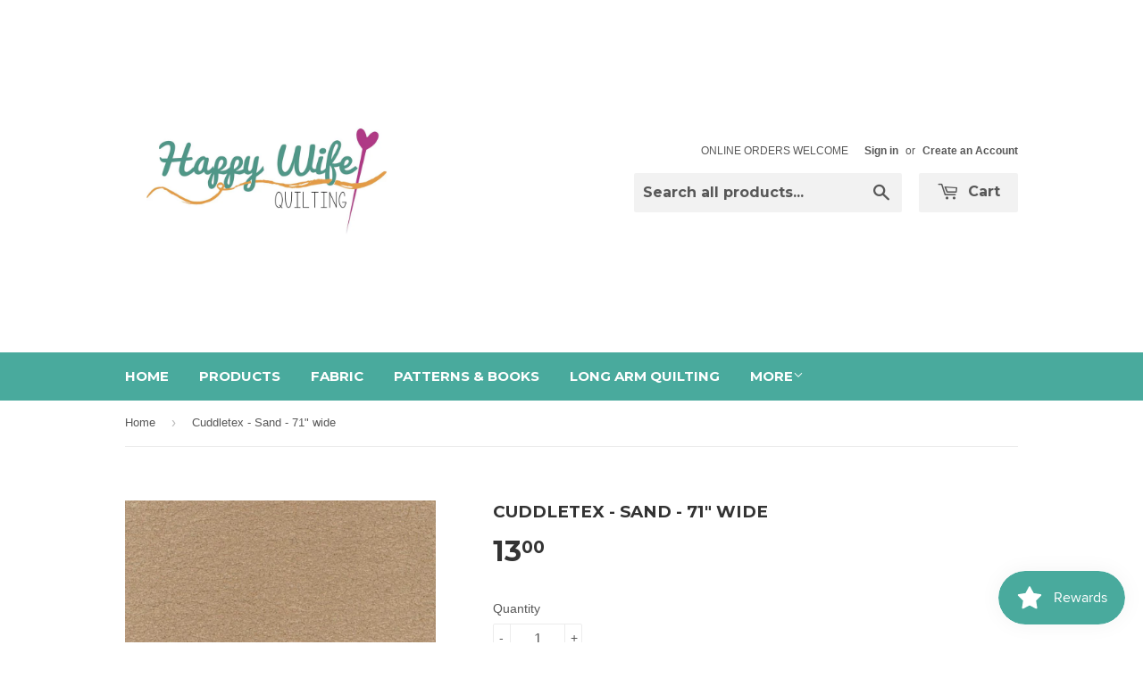

--- FILE ---
content_type: text/javascript; charset=utf-8
request_url: https://www.happywifequilting.ca/products/cuddletex-sand.js?currency=CAD&country=CA
body_size: -83
content:
{"id":4522327343164,"title":"Cuddletex - Sand - 71\" wide","handle":"cuddletex-sand","description":"\u003cp\u003e\u003cspan\u003e***Fabric is sold in increments of a half meter and cut in one continuous piece.  If you would like to order one meter, enter 2 in the \"Quantity\" box above.\u003c\/span\u003e\u003c\/p\u003e\n\u003cp\u003e\u003cspan\u003eA wider fabric engineered for quilters for the backs of quilts, but has many uses. Minimal stretch and a soft silky hand!\u003c\/span\u003e\u003c\/p\u003e\n\u003cp\u003e\u003cspan\u003e71\" (180cm) wide\u003c\/span\u003e\u003c\/p\u003e\n\u003cp\u003e\u003cspan\u003e100% polyester\u003c\/span\u003e\u003c\/p\u003e\n\u003cp\u003e\u003cspan\u003eBy Siltex Mills\u003c\/span\u003e\u003c\/p\u003e","published_at":"2020-05-07T17:37:38-04:00","created_at":"2020-05-07T17:50:03-04:00","vendor":"Happy Wife Quilting","type":"fabric","tags":["brown","wideback"],"price":1300,"price_min":1300,"price_max":1300,"available":true,"price_varies":false,"compare_at_price":null,"compare_at_price_min":0,"compare_at_price_max":0,"compare_at_price_varies":false,"variants":[{"id":50340208705835,"title":"Default Title","option1":"Default Title","option2":null,"option3":null,"sku":"50-9400-SAND","requires_shipping":true,"taxable":true,"featured_image":null,"available":true,"name":"Cuddletex - Sand - 71\" wide","public_title":null,"options":["Default Title"],"price":1300,"weight":0,"compare_at_price":null,"inventory_quantity":18,"inventory_management":"shopify","inventory_policy":"deny","barcode":"94807868","requires_selling_plan":false,"selling_plan_allocations":[]}],"images":["\/\/cdn.shopify.com\/s\/files\/1\/1145\/6570\/products\/ScreenShot2020-05-07at5.37.03PM.png?v=1588888217"],"featured_image":"\/\/cdn.shopify.com\/s\/files\/1\/1145\/6570\/products\/ScreenShot2020-05-07at5.37.03PM.png?v=1588888217","options":[{"name":"Title","position":1,"values":["Default Title"]}],"url":"\/products\/cuddletex-sand","media":[{"alt":null,"id":6582400483388,"position":1,"preview_image":{"aspect_ratio":1.005,"height":585,"width":588,"src":"https:\/\/cdn.shopify.com\/s\/files\/1\/1145\/6570\/products\/ScreenShot2020-05-07at5.37.03PM.png?v=1588888217"},"aspect_ratio":1.005,"height":585,"media_type":"image","src":"https:\/\/cdn.shopify.com\/s\/files\/1\/1145\/6570\/products\/ScreenShot2020-05-07at5.37.03PM.png?v=1588888217","width":588}],"requires_selling_plan":false,"selling_plan_groups":[]}

--- FILE ---
content_type: text/javascript; charset=utf-8
request_url: https://www.happywifequilting.ca/products/cuddletex-sand.js
body_size: 966
content:
{"id":4522327343164,"title":"Cuddletex - Sand - 71\" wide","handle":"cuddletex-sand","description":"\u003cp\u003e\u003cspan\u003e***Fabric is sold in increments of a half meter and cut in one continuous piece.  If you would like to order one meter, enter 2 in the \"Quantity\" box above.\u003c\/span\u003e\u003c\/p\u003e\n\u003cp\u003e\u003cspan\u003eA wider fabric engineered for quilters for the backs of quilts, but has many uses. Minimal stretch and a soft silky hand!\u003c\/span\u003e\u003c\/p\u003e\n\u003cp\u003e\u003cspan\u003e71\" (180cm) wide\u003c\/span\u003e\u003c\/p\u003e\n\u003cp\u003e\u003cspan\u003e100% polyester\u003c\/span\u003e\u003c\/p\u003e\n\u003cp\u003e\u003cspan\u003eBy Siltex Mills\u003c\/span\u003e\u003c\/p\u003e","published_at":"2020-05-07T17:37:38-04:00","created_at":"2020-05-07T17:50:03-04:00","vendor":"Happy Wife Quilting","type":"fabric","tags":["brown","wideback"],"price":1300,"price_min":1300,"price_max":1300,"available":true,"price_varies":false,"compare_at_price":null,"compare_at_price_min":0,"compare_at_price_max":0,"compare_at_price_varies":false,"variants":[{"id":50340208705835,"title":"Default Title","option1":"Default Title","option2":null,"option3":null,"sku":"50-9400-SAND","requires_shipping":true,"taxable":true,"featured_image":null,"available":true,"name":"Cuddletex - Sand - 71\" wide","public_title":null,"options":["Default Title"],"price":1300,"weight":0,"compare_at_price":null,"inventory_quantity":18,"inventory_management":"shopify","inventory_policy":"deny","barcode":"94807868","requires_selling_plan":false,"selling_plan_allocations":[]}],"images":["\/\/cdn.shopify.com\/s\/files\/1\/1145\/6570\/products\/ScreenShot2020-05-07at5.37.03PM.png?v=1588888217"],"featured_image":"\/\/cdn.shopify.com\/s\/files\/1\/1145\/6570\/products\/ScreenShot2020-05-07at5.37.03PM.png?v=1588888217","options":[{"name":"Title","position":1,"values":["Default Title"]}],"url":"\/products\/cuddletex-sand","media":[{"alt":null,"id":6582400483388,"position":1,"preview_image":{"aspect_ratio":1.005,"height":585,"width":588,"src":"https:\/\/cdn.shopify.com\/s\/files\/1\/1145\/6570\/products\/ScreenShot2020-05-07at5.37.03PM.png?v=1588888217"},"aspect_ratio":1.005,"height":585,"media_type":"image","src":"https:\/\/cdn.shopify.com\/s\/files\/1\/1145\/6570\/products\/ScreenShot2020-05-07at5.37.03PM.png?v=1588888217","width":588}],"requires_selling_plan":false,"selling_plan_groups":[]}

--- FILE ---
content_type: text/javascript; charset=utf-8
request_url: https://www.happywifequilting.ca/products/cuddletex-sand.js?currency=CAD&country=CA
body_size: 652
content:
{"id":4522327343164,"title":"Cuddletex - Sand - 71\" wide","handle":"cuddletex-sand","description":"\u003cp\u003e\u003cspan\u003e***Fabric is sold in increments of a half meter and cut in one continuous piece.  If you would like to order one meter, enter 2 in the \"Quantity\" box above.\u003c\/span\u003e\u003c\/p\u003e\n\u003cp\u003e\u003cspan\u003eA wider fabric engineered for quilters for the backs of quilts, but has many uses. Minimal stretch and a soft silky hand!\u003c\/span\u003e\u003c\/p\u003e\n\u003cp\u003e\u003cspan\u003e71\" (180cm) wide\u003c\/span\u003e\u003c\/p\u003e\n\u003cp\u003e\u003cspan\u003e100% polyester\u003c\/span\u003e\u003c\/p\u003e\n\u003cp\u003e\u003cspan\u003eBy Siltex Mills\u003c\/span\u003e\u003c\/p\u003e","published_at":"2020-05-07T17:37:38-04:00","created_at":"2020-05-07T17:50:03-04:00","vendor":"Happy Wife Quilting","type":"fabric","tags":["brown","wideback"],"price":1300,"price_min":1300,"price_max":1300,"available":true,"price_varies":false,"compare_at_price":null,"compare_at_price_min":0,"compare_at_price_max":0,"compare_at_price_varies":false,"variants":[{"id":50340208705835,"title":"Default Title","option1":"Default Title","option2":null,"option3":null,"sku":"50-9400-SAND","requires_shipping":true,"taxable":true,"featured_image":null,"available":true,"name":"Cuddletex - Sand - 71\" wide","public_title":null,"options":["Default Title"],"price":1300,"weight":0,"compare_at_price":null,"inventory_quantity":18,"inventory_management":"shopify","inventory_policy":"deny","barcode":"94807868","requires_selling_plan":false,"selling_plan_allocations":[]}],"images":["\/\/cdn.shopify.com\/s\/files\/1\/1145\/6570\/products\/ScreenShot2020-05-07at5.37.03PM.png?v=1588888217"],"featured_image":"\/\/cdn.shopify.com\/s\/files\/1\/1145\/6570\/products\/ScreenShot2020-05-07at5.37.03PM.png?v=1588888217","options":[{"name":"Title","position":1,"values":["Default Title"]}],"url":"\/products\/cuddletex-sand","media":[{"alt":null,"id":6582400483388,"position":1,"preview_image":{"aspect_ratio":1.005,"height":585,"width":588,"src":"https:\/\/cdn.shopify.com\/s\/files\/1\/1145\/6570\/products\/ScreenShot2020-05-07at5.37.03PM.png?v=1588888217"},"aspect_ratio":1.005,"height":585,"media_type":"image","src":"https:\/\/cdn.shopify.com\/s\/files\/1\/1145\/6570\/products\/ScreenShot2020-05-07at5.37.03PM.png?v=1588888217","width":588}],"requires_selling_plan":false,"selling_plan_groups":[]}